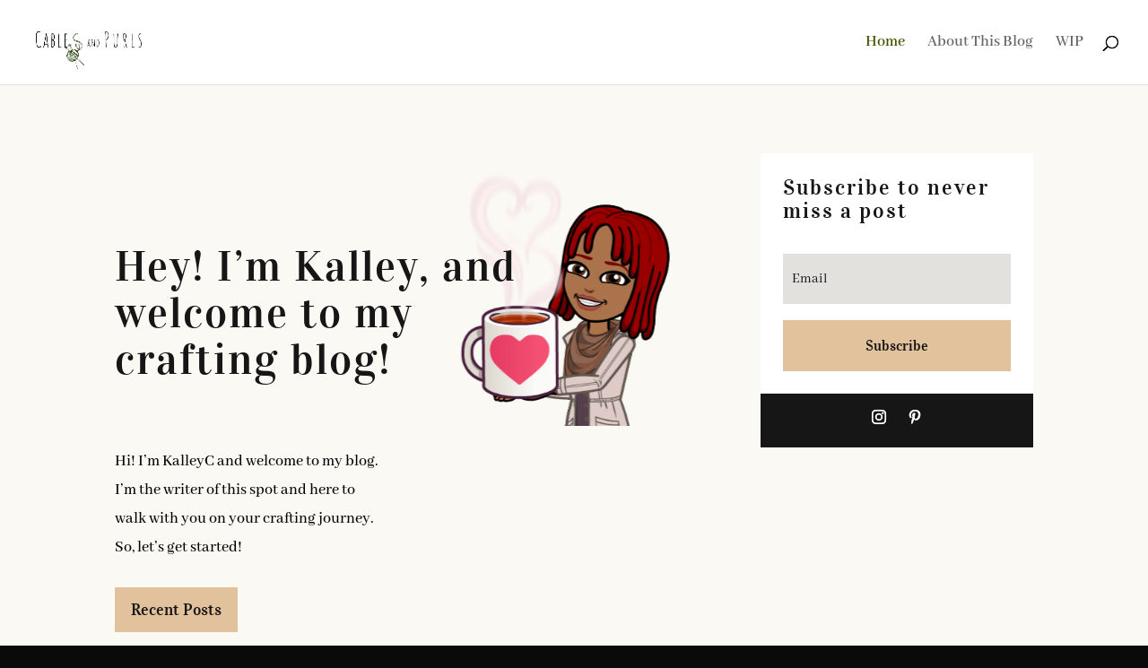

--- FILE ---
content_type: text/css
request_url: https://www.cablesandpurls.com/wp-content/et-cache/700/et-divi-dynamic-700-late.css?ver=1746719389
body_size: 560
content:
@font-face{font-family:ETmodules;font-display:block;src:url(//www.cablesandpurls.com/wp-content/themes/Divi/core/admin/fonts/modules/social/modules.eot);src:url(//www.cablesandpurls.com/wp-content/themes/Divi/core/admin/fonts/modules/social/modules.eot?#iefix) format("embedded-opentype"),url(//www.cablesandpurls.com/wp-content/themes/Divi/core/admin/fonts/modules/social/modules.woff) format("woff"),url(//www.cablesandpurls.com/wp-content/themes/Divi/core/admin/fonts/modules/social/modules.ttf) format("truetype"),url(//www.cablesandpurls.com/wp-content/themes/Divi/core/admin/fonts/modules/social/modules.svg#ETmodules) format("svg");font-weight:400;font-style:normal}

--- FILE ---
content_type: text/css
request_url: https://www.cablesandpurls.com/wp-content/et-cache/700/et-core-unified-deferred-700.min.css?ver=1746719390
body_size: 19495
content:
.et_pb_section_0.et_pb_section{background-color:#fbf9f4!important}.et_pb_row_0.et_pb_row{padding-bottom:0px!important;padding-bottom:0px}.et_pb_text_0{font-size:33px;padding-right:0px!important;margin-right:-61%!important}.et_pb_text_0 h1{font-family:'Vidaloka',Georgia,"Times New Roman",serif;font-size:48px;color:#161616!important;line-height:1.1em;text-align:left}.et_pb_text_1{line-height:1.8em;line-height:1.8em}.et_pb_button_0_wrapper .et_pb_button_0,.et_pb_button_0_wrapper .et_pb_button_0:hover,.et_pb_button_1_wrapper .et_pb_button_1,.et_pb_button_1_wrapper .et_pb_button_1:hover{padding-top:10px!important;padding-bottom:10px!important}body #page-container .et_pb_section .et_pb_button_0{color:#161616!important;border-width:0px!important;border-radius:0px;font-size:18px;font-family:'Vidaloka',Georgia,"Times New Roman",serif!important;background-color:#E2C29D}body #page-container .et_pb_section .et_pb_button_0:after,body #page-container .et_pb_section .et_pb_signup_0.et_pb_subscribe .et_pb_newsletter_button.et_pb_button:after,body #page-container .et_pb_section .et_pb_post_slider_0.et_pb_slider .et_pb_more_button.et_pb_button:after,body #page-container .et_pb_section .et_pb_button_1:after,body #page-container .et_pb_section .et_pb_signup_1.et_pb_subscribe .et_pb_newsletter_button.et_pb_button:after{font-size:1.6em}body.et_button_custom_icon #page-container .et_pb_button_0:after,body.et_button_custom_icon #page-container .et_pb_button_1:after{font-size:18px}.et_pb_button_0,.et_pb_button_0:after,.et_pb_button_1,.et_pb_button_1:after{transition:all 300ms ease 0ms}.et_pb_image_0{background-color:RGBA(255,255,255,0);margin-right:-50%!important;transform:rotateX(0deg) rotateY(181deg) rotateZ(0deg);width:100%;max-width:100%!important;text-align:left;margin-left:0}.et_pb_image_0 .et_pb_image_wrap,.et_pb_image_0 img,.et_pb_social_media_follow_0{width:100%}.et_pb_signup_0.et_pb_subscribe .et_pb_newsletter_description h2,.et_pb_signup_0.et_pb_subscribe .et_pb_newsletter_description h1.et_pb_module_header,.et_pb_signup_0.et_pb_subscribe .et_pb_newsletter_description h3.et_pb_module_header,.et_pb_signup_0.et_pb_subscribe .et_pb_newsletter_description h4.et_pb_module_header,.et_pb_signup_0.et_pb_subscribe .et_pb_newsletter_description h5.et_pb_module_header,.et_pb_signup_0.et_pb_subscribe .et_pb_newsletter_description h6.et_pb_module_header{font-family:'Vidaloka',Georgia,"Times New Roman",serif!important;font-size:24px!important;color:#161616!important}.et_pb_signup_0.et_pb_contact_field .et_pb_contact_field_options_title,.et_pb_signup_0.et_pb_subscribe .et_pb_newsletter_form .input,.et_pb_signup_0.et_pb_subscribe .et_pb_newsletter_form .input[type=checkbox]+label,.et_pb_signup_0.et_pb_subscribe .et_pb_newsletter_form .input[type=radio]+label,.et_pb_signup_1.et_pb_contact_field .et_pb_contact_field_options_title,.et_pb_signup_1.et_pb_subscribe .et_pb_newsletter_form .input,.et_pb_signup_1.et_pb_subscribe .et_pb_newsletter_form .input[type=checkbox]+label,.et_pb_signup_1.et_pb_subscribe .et_pb_newsletter_form .input[type=radio]+label{font-size:16px;line-height:1.8em}.et_pb_signup_0.et_pb_subscribe .et_pb_newsletter_form .input::-webkit-input-placeholder{font-size:16px;line-height:1.8em}.et_pb_signup_0.et_pb_subscribe .et_pb_newsletter_form .input::-moz-placeholder{font-size:16px;line-height:1.8em}.et_pb_signup_0.et_pb_subscribe .et_pb_newsletter_form .input:-ms-input-placeholder{font-size:16px;line-height:1.8em}.et_pb_signup_1.et_pb_subscribe .et_pb_newsletter_form .input::-webkit-input-placeholder{font-size:16px;line-height:1.8em}.et_pb_signup_1.et_pb_subscribe .et_pb_newsletter_form .input::-moz-placeholder{font-size:16px;line-height:1.8em}.et_pb_signup_1.et_pb_subscribe .et_pb_newsletter_form .input:-ms-input-placeholder{font-size:16px;line-height:1.8em}.et_pb_signup_0.et_pb_subscribe{background-color:#FFFFFF;margin-bottom:0px!important}.et_pb_signup_0 .et_pb_newsletter_form p input[type="text"],.et_pb_signup_0 .et_pb_newsletter_form p textarea,.et_pb_signup_0 .et_pb_newsletter_form p select,.et_pb_signup_0 .et_pb_newsletter_form p .input[type="radio"]+label i,.et_pb_signup_0 .et_pb_newsletter_form p .input[type="checkbox"]+label i,.et_pb_signup_1 .et_pb_newsletter_form p input[type="text"],.et_pb_signup_1 .et_pb_newsletter_form p textarea,.et_pb_signup_1 .et_pb_newsletter_form p select,.et_pb_signup_1 .et_pb_newsletter_form p .input[type="radio"]+label i,.et_pb_signup_1 .et_pb_newsletter_form p .input[type="checkbox"]+label i{border-radius:0px 0px 0px 0px;overflow:hidden}body #page-container .et_pb_section .et_pb_signup_0.et_pb_subscribe .et_pb_newsletter_button.et_pb_button,body #page-container .et_pb_section .et_pb_signup_1.et_pb_subscribe .et_pb_newsletter_button.et_pb_button{color:#161616!important;border-width:0px!important;border-radius:0px;font-size:16px;font-family:'Vidaloka',Georgia,"Times New Roman",serif!important;background-color:#e2c29d;padding-top:15px!important;padding-right:10px!important;padding-bottom:15px!important;padding-left:10px!important}body.et_button_custom_icon #page-container .et_pb_signup_0.et_pb_subscribe .et_pb_newsletter_button.et_pb_button:after,body.et_button_custom_icon #page-container .et_pb_post_slider_0.et_pb_slider .et_pb_more_button.et_pb_button:after,body.et_button_custom_icon #page-container .et_pb_signup_1.et_pb_subscribe .et_pb_newsletter_button.et_pb_button:after{font-size:16px}.et_pb_signup_0 .et_pb_newsletter_form p input[type="text"],.et_pb_signup_0 .et_pb_newsletter_form p textarea,.et_pb_signup_0 .et_pb_newsletter_form p select,.et_pb_signup_0 .et_pb_newsletter_form p .input[type="checkbox"]+label i,.et_pb_signup_0 .et_pb_newsletter_form p .input[type="radio"]+label i,.et_pb_signup_1 .et_pb_newsletter_form p input[type="text"],.et_pb_signup_1 .et_pb_newsletter_form p textarea,.et_pb_signup_1 .et_pb_newsletter_form p select,.et_pb_signup_1 .et_pb_newsletter_form p .input[type="checkbox"]+label i,.et_pb_signup_1 .et_pb_newsletter_form p .input[type="radio"]+label i{background-color:#e3e1dd}.et_pb_signup_0 .et_pb_newsletter_form p input[type="text"],.et_pb_signup_0 .et_pb_newsletter_form p textarea,.et_pb_signup_0 .et_pb_newsletter_form p select,.et_pb_signup_0 .et_pb_newsletter_form p .input[type="checkbox"]+label i:before,.et_pb_signup_0 .et_pb_newsletter_form p .input::placeholder,.et_pb_signup_1 .et_pb_newsletter_form p input[type="text"],.et_pb_signup_1 .et_pb_newsletter_form p textarea,.et_pb_signup_1 .et_pb_newsletter_form p select,.et_pb_signup_1 .et_pb_newsletter_form p .input[type="checkbox"]+label i:before,.et_pb_signup_1 .et_pb_newsletter_form p .input::placeholder{color:#161616!important}.et_pb_signup_0 .et_pb_newsletter_form p .input::-webkit-input-placeholder{color:#161616!important}.et_pb_signup_0 .et_pb_newsletter_form p .input::-moz-placeholder{color:#161616!important}.et_pb_signup_0 .et_pb_newsletter_form p .input::-ms-input-placeholder{color:#161616!important}.et_pb_signup_1 .et_pb_newsletter_form p .input::-webkit-input-placeholder{color:#161616!important}.et_pb_signup_1 .et_pb_newsletter_form p .input::-moz-placeholder{color:#161616!important}.et_pb_signup_1 .et_pb_newsletter_form p .input::-ms-input-placeholder{color:#161616!important}.et_pb_signup_0 .et_pb_newsletter_form p .input[type="radio"]+label i:before,.et_pb_signup_1 .et_pb_newsletter_form p .input[type="radio"]+label i:before{background-color:#161616}ul.et_pb_social_media_follow_0{background-color:#161616;padding-top:10px!important;padding-right:15px!important;padding-bottom:10px!important;padding-left:15px!important}.et_pb_row_1{border-top-width:1px;border-bottom-width:1px;border-color:rgba(22,22,22,0.11)}.et_pb_blurb_0.et_pb_blurb .et_pb_module_header,.et_pb_blurb_0.et_pb_blurb .et_pb_module_header a,.et_pb_blurb_1.et_pb_blurb .et_pb_module_header,.et_pb_blurb_1.et_pb_blurb .et_pb_module_header a,.et_pb_blurb_2.et_pb_blurb .et_pb_module_header,.et_pb_blurb_2.et_pb_blurb .et_pb_module_header a{font-family:'Vidaloka',Georgia,"Times New Roman",serif;color:#161616!important;line-height:1.4em;text-align:center}.et_pb_blurb_0 .et_pb_main_blurb_image .et_pb_only_image_mode_wrap,.et_pb_blurb_0 .et_pb_main_blurb_image .et-pb-icon{border-style:none;border-color:#000000}.et_pb_blurb_0.et_pb_blurb{padding-top:20px!important;margin-bottom:0px!important}.et_pb_blurb_0 .et_pb_main_blurb_image .et_pb_image_wrap,.et_pb_blurb_1 .et_pb_main_blurb_image .et_pb_image_wrap{width:33px}.et_pb_blurb_1.et_pb_blurb{margin-top:20px!important}.et_pb_blurb_1 .et_pb_main_blurb_image .et_pb_only_image_mode_wrap,.et_pb_blurb_1 .et_pb_main_blurb_image .et-pb-icon{background-color:RGBA(255,255,255,0)}.et_pb_blurb_2.et_pb_blurb{padding-top:20px!important}.et_pb_blurb_3.et_pb_blurb .et_pb_module_header,.et_pb_blurb_3.et_pb_blurb .et_pb_module_header a{font-family:'Vidaloka',Georgia,"Times New Roman",serif;color:#000000!important}.et_pb_blurb_3.et_pb_blurb{padding-top:23px!important}div.et_pb_section.et_pb_section_1{background-image:url(https://www.cablesandpurls.com/wp-content/uploads/2023/04/IMG_2376-scaled.jpeg)!important}.et_pb_section_1.et_pb_section{padding-top:4%;padding-bottom:4%}.et_pb_row_2.et_pb_row{padding-right:0px!important;padding-right:0px}.et_pb_row_2,body #page-container .et-db #et-boc .et-l .et_pb_row_2.et_pb_row,body.et_pb_pagebuilder_layout.single #page-container #et-boc .et-l .et_pb_row_2.et_pb_row,body.et_pb_pagebuilder_layout.single.et_full_width_page #page-container #et-boc .et-l .et_pb_row_2.et_pb_row{max-width:960px}.et_pb_post_slider_0.et_pb_slider .et_pb_slide_description .et_pb_slide_title,.et_pb_post_slider_0.et_pb_slider .et_pb_slide_description .et_pb_slide_title a{font-family:'Vidaloka',Georgia,"Times New Roman",serif;font-size:50px!important;color:#FFFFFF!important;line-height:1.2em}.et_pb_post_slider_0.et_pb_slider,.et_pb_post_slider_0.et_pb_slider .et_pb_slide_content,.et_pb_post_slider_0.et_pb_slider .et_pb_slide_content,.et_pb_post_slider_0.et_pb_slider .et_pb_slide_content div{line-height:1.8em!important}.et_pb_post_slider_0.et_pb_slider,.et_pb_post_slider_0.et_pb_slider.et_pb_bg_layout_dark{background-color:RGBA(0,0,0,0)}body #page-container .et_pb_section .et_pb_post_slider_0.et_pb_slider .et_pb_more_button.et_pb_button{color:#161616!important;border-width:0px!important;border-radius:0px;font-size:16px;font-family:'Vidaloka',Georgia,"Times New Roman",serif!important;background-color:#e3e1dd;padding-top:10px!important;padding-right:24px!important;padding-bottom:10px!important;padding-left:24px!important}.et_pb_post_slider_0 .et_pb_slide .et_pb_slide_overlay_container{background-color:rgba(22,22,22,0.62)}.et_pb_post_slider_0 .et_pb_post_slide-995{background-image:url(https://www.cablesandpurls.com/wp-content/uploads/2025/02/img_7167-1.jpg);background-color:RGBA(0,0,0,0)}.et_pb_post_slider_0 .et_pb_post_slide-963{background-image:url(https://www.cablesandpurls.com/wp-content/uploads/2020/05/woven-stitch-side.jpg);background-color:RGBA(0,0,0,0)}.et_pb_post_slider_0 .et_pb_post_slide-1001{background-image:url(https://www.cablesandpurls.com/wp-content/uploads/2025/02/blue-saw-tooth-shawl-1.jpg);background-color:RGBA(0,0,0,0)}.et_pb_post_slider_0 .et_pb_post_slide-976{background-image:url(https://www.cablesandpurls.com/wp-content/uploads/2025/01/img_7054-1.jpg);background-color:RGBA(0,0,0,0)}.et_pb_section_2.et_pb_section{padding-right:7px;background-color:#fbf9f4!important}.et_pb_blog_0 .et_pb_post .entry-title a,.et_pb_blog_0 .not-found-title{font-family:'Vidaloka',Georgia,"Times New Roman",serif!important;color:#161616!important}.et_pb_blog_0 .et_pb_post .entry-title,.et_pb_blog_0 .not-found-title{line-height:1.4em!important}.et_pb_blog_0 .et_pb_post p,.et_pb_blog_0 .et_pb_post .post-content,.et_pb_blog_0.et_pb_bg_layout_light .et_pb_post .post-content p,.et_pb_blog_0.et_pb_bg_layout_dark .et_pb_post .post-content p{line-height:1.8em}.et_pb_blog_0 .et_pb_post .post-meta,.et_pb_blog_0 .et_pb_post .post-meta a,#left-area .et_pb_blog_0 .et_pb_post .post-meta,#left-area .et_pb_blog_0 .et_pb_post .post-meta a{font-weight:600;font-size:12px;color:#E2C29D!important;line-height:1.8em}.et_pb_blog_0 .et_pb_post div.post-content a.more-link{font-family:'Vidaloka',Georgia,"Times New Roman",serif;text-decoration:underline;font-size:16px;color:#161616!important;line-height:1.8em}.et_pb_blog_0 .et_pb_blog_grid .et_pb_post{border-width:0px;background-color:#FFFFFF}.et_pb_blog_0{padding-left:0px}body #page-container .et_pb_section .et_pb_button_1{color:#FFFFFF!important;border-width:0px!important;border-radius:0px;font-size:18px;font-family:'Vidaloka',Georgia,"Times New Roman",serif!important;background-color:#161616}.et_pb_section_3.et_pb_section{padding-bottom:0px;background-color:#FFFFFF!important}.et_pb_text_2 h1{font-family:'Vidaloka',Georgia,"Times New Roman",serif;text-transform:uppercase;text-align:center}.et_pb_text_2 h4{font-family:'Vidaloka',Georgia,"Times New Roman",serif;font-size:24px;color:#161616!important;line-height:1.5em}.et_pb_text_2 h5{font-family:'Vidaloka',Georgia,"Times New Roman",serif;font-size:50px;color:#161616!important;line-height:1.2em;text-align:center}.et_pb_text_2{border-top-width:1px;border-bottom-width:1px;border-color:rgba(22,22,22,0.11);padding-top:11px!important}.et_pb_menu_0.et_pb_menu{background-color:#ffffff}.et_pb_menu_0.et_pb_menu .nav li ul{background-color:#ffffff!important;border-color:#161616}.et_pb_menu_0.et_pb_menu .et_mobile_menu{border-color:#161616}.et_pb_menu_0.et_pb_menu .et_mobile_menu,.et_pb_menu_0.et_pb_menu .et_mobile_menu ul{background-color:#ffffff!important}.et_pb_menu_0 .et_pb_menu_inner_container>.et_pb_menu__logo-wrap,.et_pb_menu_0 .et_pb_menu__logo-slot{width:auto;max-width:100%}.et_pb_menu_0 .et_pb_menu_inner_container>.et_pb_menu__logo-wrap .et_pb_menu__logo img,.et_pb_menu_0 .et_pb_menu__logo-slot .et_pb_menu__logo-wrap img{height:auto;max-height:none}.et_pb_menu_0 .mobile_nav .mobile_menu_bar:before,.et_pb_menu_0 .et_pb_menu__icon.et_pb_menu__search-button,.et_pb_menu_0 .et_pb_menu__icon.et_pb_menu__close-search-button,.et_pb_menu_0 .et_pb_menu__icon.et_pb_menu__cart-button,.et_pb_social_media_follow_1 li.et_pb_social_icon a.icon:before{color:#161616}.et_pb_signup_1{max-width:600px}.et_pb_text_3 h4{line-height:1.5em}.et_pb_column_0{padding-top:100px;padding-bottom:30px;z-index:10!important;position:relative}.et_pb_social_media_follow_network_6 a.icon{background-color:#a82400!important}.et_pb_signup_1.et_pb_module{margin-left:auto!important;margin-right:auto!important}@media only screen and (min-width:981px){.et_pb_row_2,body #page-container .et-db #et-boc .et-l .et_pb_row_2.et_pb_row,body.et_pb_pagebuilder_layout.single #page-container #et-boc .et-l .et_pb_row_2.et_pb_row,body.et_pb_pagebuilder_layout.single.et_full_width_page #page-container #et-boc .et-l .et_pb_row_2.et_pb_row{width:70%}}@media only screen and (max-width:980px){.et_pb_text_0 h1{font-size:40px}.et_pb_text_0{margin-right:0px!important}body #page-container .et_pb_section .et_pb_button_0:after,body #page-container .et_pb_section .et_pb_signup_0.et_pb_subscribe .et_pb_newsletter_button.et_pb_button:after,body #page-container .et_pb_section .et_pb_signup_1.et_pb_subscribe .et_pb_newsletter_button.et_pb_button:after{display:inline-block;opacity:0}body #page-container .et_pb_section .et_pb_button_0:hover:after,body #page-container .et_pb_section .et_pb_signup_0.et_pb_subscribe .et_pb_newsletter_button.et_pb_button:hover:after,body #page-container .et_pb_section .et_pb_post_slider_0.et_pb_slider .et_pb_more_button.et_pb_button:hover:after,body #page-container .et_pb_section .et_pb_button_1:hover:after,body #page-container .et_pb_section .et_pb_signup_1.et_pb_subscribe .et_pb_newsletter_button.et_pb_button:hover:after{opacity:1}.et_pb_image_0{margin-right:0%!important}.et_pb_row_1,.et_pb_text_2{border-top-width:1px;border-bottom-width:1px}.et_pb_row_2,body #page-container .et-db #et-boc .et-l .et_pb_row_2.et_pb_row,body.et_pb_pagebuilder_layout.single #page-container #et-boc .et-l .et_pb_row_2.et_pb_row,body.et_pb_pagebuilder_layout.single.et_full_width_page #page-container #et-boc .et-l .et_pb_row_2.et_pb_row{width:90%}.et_pb_post_slider_0.et_pb_slider .et_pb_slide_description .et_pb_slide_title,.et_pb_post_slider_0.et_pb_slider .et_pb_slide_description .et_pb_slide_title a{font-size:40px!important}body #page-container .et_pb_section .et_pb_post_slider_0.et_pb_slider .et_pb_more_button.et_pb_button,body #page-container .et_pb_section .et_pb_button_1{font-size:17px!important}body #page-container .et_pb_section .et_pb_post_slider_0.et_pb_slider .et_pb_more_button.et_pb_button:after,body #page-container .et_pb_section .et_pb_button_1:after{display:inline-block;opacity:0;font-size:1.6em}body.et_button_custom_icon #page-container .et_pb_post_slider_0.et_pb_slider .et_pb_more_button.et_pb_button:after,body.et_button_custom_icon #page-container .et_pb_button_1:after{font-size:17px}.et_pb_text_2 h4{font-size:20px}.et_pb_text_2 h5{font-size:35px}.et_pb_column_0{padding-top:0px;padding-bottom:30px}}@media only screen and (max-width:767px){.et_pb_text_0 h1{font-size:19px}.et_pb_text_1{font-size:13px}body #page-container .et_pb_section .et_pb_button_0:after,body #page-container .et_pb_section .et_pb_signup_0.et_pb_subscribe .et_pb_newsletter_button.et_pb_button:after,body #page-container .et_pb_section .et_pb_signup_1.et_pb_subscribe .et_pb_newsletter_button.et_pb_button:after{display:inline-block;opacity:0}body #page-container .et_pb_section .et_pb_button_0:hover:after,body #page-container .et_pb_section .et_pb_signup_0.et_pb_subscribe .et_pb_newsletter_button.et_pb_button:hover:after,body #page-container .et_pb_section .et_pb_post_slider_0.et_pb_slider .et_pb_more_button.et_pb_button:hover:after,body #page-container .et_pb_section .et_pb_button_1:hover:after,body #page-container .et_pb_section .et_pb_signup_1.et_pb_subscribe .et_pb_newsletter_button.et_pb_button:hover:after{opacity:1}.et_pb_signup_0.et_pb_subscribe .et_pb_newsletter_description h2,.et_pb_signup_0.et_pb_subscribe .et_pb_newsletter_description h1.et_pb_module_header,.et_pb_signup_0.et_pb_subscribe .et_pb_newsletter_description h3.et_pb_module_header,.et_pb_signup_0.et_pb_subscribe .et_pb_newsletter_description h4.et_pb_module_header,.et_pb_signup_0.et_pb_subscribe .et_pb_newsletter_description h5.et_pb_module_header,.et_pb_signup_0.et_pb_subscribe .et_pb_newsletter_description h6.et_pb_module_header{font-size:18px!important}.et_pb_row_1,.et_pb_text_2{border-top-width:1px;border-bottom-width:1px}.et_pb_post_slider_0.et_pb_slider .et_pb_slide_description .et_pb_slide_title,.et_pb_post_slider_0.et_pb_slider .et_pb_slide_description .et_pb_slide_title a{font-size:24px!important}.et_pb_post_slider_0.et_pb_slider .et_pb_slide_content,.et_pb_post_slider_0.et_pb_slider .et_pb_slide_content div{font-size:13px!important}body #page-container .et_pb_section .et_pb_post_slider_0.et_pb_slider .et_pb_more_button.et_pb_button,body #page-container .et_pb_section .et_pb_button_1{font-size:16px!important}body #page-container .et_pb_section .et_pb_post_slider_0.et_pb_slider .et_pb_more_button.et_pb_button:after,body #page-container .et_pb_section .et_pb_button_1:after{display:inline-block;opacity:0;font-size:1.6em}body.et_button_custom_icon #page-container .et_pb_post_slider_0.et_pb_slider .et_pb_more_button.et_pb_button:after,body.et_button_custom_icon #page-container .et_pb_button_1:after{font-size:16px}.et_pb_text_2 h4{font-size:18px}.et_pb_text_2 h5{font-size:22px}.et_pb_text_3 h4{font-size:15px}.et_pb_column_0{padding-bottom:20px}}

--- FILE ---
content_type: text/css
request_url: https://www.cablesandpurls.com/wp-content/et-cache/700/et-divi-dynamic-700-late.css
body_size: 560
content:
@font-face{font-family:ETmodules;font-display:block;src:url(//www.cablesandpurls.com/wp-content/themes/Divi/core/admin/fonts/modules/social/modules.eot);src:url(//www.cablesandpurls.com/wp-content/themes/Divi/core/admin/fonts/modules/social/modules.eot?#iefix) format("embedded-opentype"),url(//www.cablesandpurls.com/wp-content/themes/Divi/core/admin/fonts/modules/social/modules.woff) format("woff"),url(//www.cablesandpurls.com/wp-content/themes/Divi/core/admin/fonts/modules/social/modules.ttf) format("truetype"),url(//www.cablesandpurls.com/wp-content/themes/Divi/core/admin/fonts/modules/social/modules.svg#ETmodules) format("svg");font-weight:400;font-style:normal}